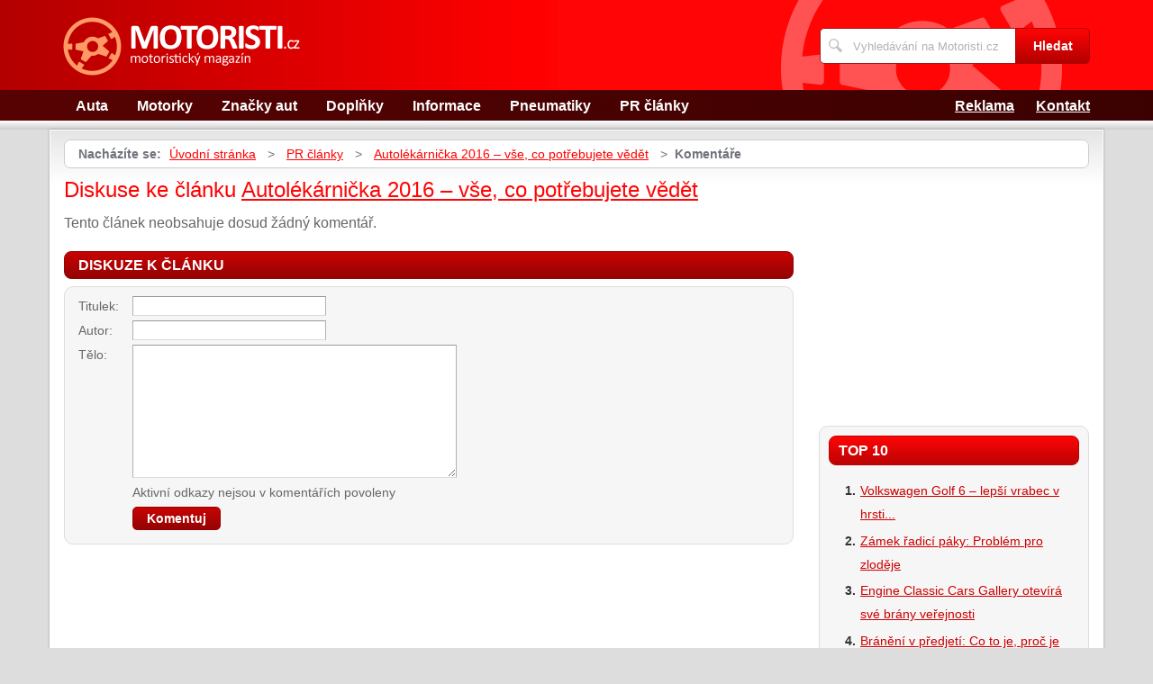

--- FILE ---
content_type: text/html; charset=UTF-8
request_url: https://www.motoristi.cz/1306/autolekarnicka-2016-vse-co-potrebujete-vedet/komentare/
body_size: 4139
content:
<!DOCTYPE html>
<!--[if IE 7 ]>    <html lang="cs" class="ie7 no-js"> <![endif]-->
<!--[if IE 8 ]>    <html lang="cs" class="ie8 no-js"> <![endif]-->
<!--[if IE 9 ]>    <html lang="cs" class="ie9 no-js"> <![endif]-->
<!--[if (gt IE 9)|!(IE)]><!--> <html lang="cs" class="no-js"> <!--<![endif]-->
	<head>
		<meta charset="utf-8" />
		<!--[if IE]><meta http-equiv="X-UA-Compatible" content="IE=edge,chrome=1"><![endif]-->
		<meta name="viewport" content="width=device-width, initial-scale=1.0, minimum-scale=1.0, maximum-scale=1.0, user-scalable=0" />
		<title>Autolékárnička 2016 – vše, co potřebujete vědět — Komentáře — Motoristi.cz</title>
					<meta name="description" content="Komentáře — Myslíte na výměnu autolékárničky každé 4 roky? Pokud seobrátíte na e-shop Manutan, vždy dostojíte zákonným požadavkům av případě dopravní nehody dok ..." />
									<meta property="og:title" content="Autolékárnička 2016 – vše, co potřebujete vědět — Komentáře — Motoristi.cz" />
							<meta property="og:description" content="Komentáře — Myslíte na výměnu autolékárničky každé 4 roky? Pokud seobrátíte na e-shop Manutan, vždy dostojíte zákonným požadavkům av případě dopravní nehody dok ..." />
							<meta property="og:image" content="https://www.motoristi.cz/assets/clanky/2016-02/clanek01306/title_clanek01306.jpg" />
				<link rel="stylesheet" type="text/css" href="/css/style.css" media="screen" />
		<link rel="stylesheet" type="text/css" href="/css/my.css" media="screen" />
		<link rel="stylesheet" type="text/css" href="/css/print.css" media="print" />
		
		<script>document.documentElement.className = document.documentElement.className.replace('no-js', 'js');</script>
		<!--[if IE 8 ]> <script src="js/respond.min.js"></script><![endif]-->
	</head>
	<body class="page-homepage">
				<p id="menu-accessibility">
			<a title="Přejít k obsahu (Klávesová zkratka: Alt + 2)" accesskey="2" href="#main">Přejít k obsahu</a>
			<span class="hide">|</span>
			<a href="#menu-main">Přejít k hlavnímu menu</a>
			<span class="hide">|</span>
			<a href="#form-search">Přejít k vyhledávání</a>
		</p>
		<div id="header">
	<div class="row-main">
		<p id="logo">
			<a href="/"><img src="/img/logo.png" alt="logo" width="263" height="65" /></a>
		</p>
	</div>
</div>
<div id="menu-main">
	<div class="row-main">
		<a href="#" class="menu-toggle"><span class="vhide">Zobrazit menu</span></a>
		<ul class="reset menu">
				
									
					<li>
													<a class="" href="/kategorie/4/auta/">Auta</a>											</li>										
									
					<li>
													<a class="" href="/kategorie/5/motorky/">Motorky</a>											</li>										
									
					<li>
													<a class="" href="/kategorie/12/znacky-aut/">Značky aut</a>											</li>										
									
					<li>
													<a class="" href="/kategorie/13/doplnky/">Doplňky</a>											</li>										
									
					<li>
													<a class="" href="/kategorie/14/informace/">Informace</a>											</li>										
									
					<li>
													<a class="" href="/kategorie/17/pneumatiky/">Pneumatiky</a>											</li>										
									
					<li>
													<a class="" href="/kategorie/16/pr-clanky/">PR články</a>											</li>										
							
					</ul>
					<ul class="reset r">
									<li><a href="/reklama/">Reklama</a></li>
									<li><a href="/kontakt/">Kontakt</a></li>
							</ul>	
			</div>
</div>
<div class="box-strip">
	<div class="row-main">
		<div class="box-adv">
					</div>
	</div>
</div>		
		<div id="main">
			<div class="row-main">
				<div class="content-main">
					<p id="menu-breadcrumb">
													<strong>Nacházíte se:</strong>
																		
																						<a href="/">Úvodní stránka</a>									
																	
															&nbsp;&gt;&nbsp;
																															<a href="/kategorie/16/pr-clanky/">PR články</a>																	
																	
															&nbsp;&gt;&nbsp;
																						<a href="/1306/autolekarnicka-2016-vse-co-potrebujete-vedet/">Autolékárnička 2016 – vše, co potřebujete vědět</a>									
																	
															&nbsp;&gt;&nbsp;
																						<strong>Komentáře</strong>
									
														
						
				</p>
				<div class="row">
					<div class="col col-content">
						<h1>Diskuse ke článku <a href="/1306/autolekarnicka-2016-vse-co-potrebujete-vedet/">Autolékárnička 2016 – vše, co potřebujete vědět</a></h1>
<div class="crossroad-comment">
				
		<p>Tento článek neobsahuje dosud žádný komentář.</p>	
	</div>

<form id="comment" class="form-discusion" action="/1306/autolekarnicka-2016-vse-co-potrebujete-vedet/komentare/#addComment" method="post">										
	<h2 class="heading secondary">Diskuze k článku</h2>
	<div class="inner">
		<p class="inp-row">
			<label for="CommentForm_subject">Titulek:</label>			<span class="inp-fix">
				<input size="30" class="inp-text {validate:{required:true, maxlength:100, messages:{required:&quot;Nutno vyplnit.&quot;, maxlength:&quot;Maximální délka je 100 znaků.&quot;}}}" name="CommentForm[subject]" id="CommentForm_subject" type="text" />							</span>
		</p>
		<p class="inp-row">
			<label for="CommentForm_author">Autor:</label>			<span class="inp-fix">
				<input size="30" class="inp-text {validate:{required:true, maxlength:75, messages:{required:&quot;Nutno vyplnit.&quot;, maxlength:&quot;Maximální délka je 75 znaků.&quot;}}}" name="CommentForm[author]" id="CommentForm_author" type="text" maxlength="75" />							</span>
		</p>
		<p class="inp-row">
			<label for="CommentForm_body">Tělo:</label>			<span class="inp-fix">
				<textarea cols="75" rows="10" class="inp-text {validate:{required:true, maxlength:8000, messages:{required:&quot;Nutno vyplnit.&quot;, maxlength:&quot;Maximální délka je 8000 znaků.&quot;}}}" name="CommentForm[body]" id="CommentForm_body"></textarea>							</span>
		</p>
		<p class="inp-row">
			Aktivní odkazy nejsou v komentářích povoleny		</p>
		<p class="btn-wrap">
			<button class="btn" type="submit" id="button_send" name="addComment"><span>Komentuj</span></button>
			<input type="hidden" value="1306" name="article_id" id="article_id" />			<input type="hidden" value="autolekarnicka-2016-vse-co-potrebujete-vedet" name="article_slug" id="article_slug" />			<input type="hidden" value="Autolékárnička 2016 – vše, co potřebujete vědět" name="article_name" id="article_name" />			<input type="hidden" value="" name="discussion_id" id="discussion_id" />		</p>
	</div>
</form>						
					</div>
					<div class="col col-side">
						
<div class="box-bnr">
	<div id='square-top'><div class='content not4bbtext'><script type="text/javascript"><!--
google_ad_client = "pub-0888445885747128";
/* 250x250, vytvořeno 9.3.10 */
google_ad_slot = "2557552399";
google_ad_width = 250;
google_ad_height = 250;
//-->
</script>
<script type="text/javascript"
src="https://pagead2.googlesyndication.com/pagead/show_ads.js">
</script></div></div></div>
<div class="box-side">
			<h3 class="heading">Top 10</h3>	
		<ol>		
									
				<li><a title="Volkswagen Golf 6 – lepší vrabec v hrsti..." href="/721/volkswagen-golf-6-lepsi-vrabec-v-hrsti/">Volkswagen Golf 6 – lepší vrabec v hrsti...</a></li>
									
				<li><a title="Zámek řadicí páky: Problém pro zloděje" href="/1137/zamek-radici-paky-problem-pro-zlodeje/">Zámek řadicí páky: Problém pro zloděje</a></li>
									
				<li><a title="Engine Classic Cars Gallery otevírá své brány veřejnosti" href="/1623/engine-classic-cars-gallery-otevira-sve-brany-verejnosti/">Engine Classic Cars Gallery otevírá své brány veřejnosti</a></li>
									
				<li><a title="Bránění v předjetí: Co to je, proč je nebezpečné a jak se trestá" href="/1826/braneni-v-predjeti-co-to-je-proc-je-nebezpecne-a-jak-se-tresta/">Bránění v předjetí: Co to je, proč je nebezpečné a jak se trestá</a></li>
									
				<li><a title="Škoda 1200/1201 - 3. díl seriálu Vozy poválečného Československa" href="/1032/skoda-1200-1201-3-dil-serialu-vozy-povalecneho-ceskoslovenska/">Škoda 1200/1201 - 3. díl seriálu Vozy poválečného Československa</a></li>
									
				<li><a title="Koncept Think Blue od VW: Jezděte levněji!" href="/1068/koncept-think-blue-od-vw-jezdete-levneji/">Koncept Think Blue od VW: Jezděte levněji!</a></li>
									
				<li><a title="Kdy je možné otáčet se v křižovatce, aniž by řidič porušil pravidla silničního provozu" href="/1824/kdy-je-mozne-otacet-se-v-krizovatce-aniz-by-ridic-porusil-pravidla-silnicniho-provozu/">Kdy je možné otáčet se v křižovatce, aniž by řidič porušil pravidla silničního provozu</a></li>
									
				<li><a title="SKV Germany: Kvalitní díly za lidovou cenu" href="/1218/skv-germany-kvalitni-dily-za-lidovou-cenu/">SKV Germany: Kvalitní díly za lidovou cenu</a></li>
									
				<li><a title="Pojízdný autoservis a motoservis: Kde ho poptat, kolik stojí a komu se vyplatí" href="/1832/pojizdny-autoservis-a-motoservis-kde-ho-poptat-kolik-stoji-a-komu-se-vyplati/">Pojízdný autoservis a motoservis: Kde ho poptat, kolik stojí a komu se vyplatí</a></li>
									
				<li><a title="Jaguar XF" href="/281/jaguar-xf/">Jaguar XF</a></li>
						
		</ol>		
		<h3 class="heading">Tagy</h3>	
	<p class="tag-cloud">		
				
						
				<a class="tag-7" href="/vyhledavani/autoservis/">autoservis</a>			
						
				<a class="tag-10" href="/vyhledavani/Kia-Sorento-usp%C4%9Bla-v-sout%C4%9B%C5%BE%C3%ADch-Red-Dot-a-iF-Design/">Kia Sorento uspěla v soutěžích Red Dot a iF Design</a>			
						
				<a class="tag-8" href="/vyhledavani/z%C3%A1mek-%C5%99adic%C3%AD-p%C3%A1ky/">zámek řadicí páky</a>			
						
				<a class="tag-6" href="/vyhledavani/%C5%A0koda/">Škoda</a>			
						
				<a class="tag-3" href="/vyhledavani/Chrysler/">Chrysler</a>			
						
				<a class="tag-9" href="/vyhledavani/autop%C5%AFj%C4%8Dovna/">autopůjčovna</a>			
						
				<a class="tag-2" href="/vyhledavani/VW/">VW</a>			
						
				<a class="tag-1" href="/vyhledavani/baterie/">baterie</a>			
						
				<a class="tag-4" href="/vyhledavani/ofuky-oken/">ofuky oken</a>			
						
				<a class="tag-5" href="/vyhledavani/Nov%C3%A9-Porsche-718-GT4-RS-Clubsport/">Nové Porsche 718 GT4 RS Clubsport</a>			
					
					
	</p>
	<h3 class="heading">Doporučujeme</h3>
	<div id='advise' class='not4bbtext'>
					
	</div>
	<div id='other_articles_content'>
		Prosím čekejte ... 
	</div>
</div>
						
					</div>
				</div>
			</div>
		</div>
		<div class="box-search">
	<div class="row-main">
		<a href="#" class="toggle-search"><span class="vhide">Zobrazit vyhledávání</span></a>
		<form id="form-search" action="/article/search/" method="post">			<p>
				<label for="search" class="vhide">Hledat</label>
				<span class="inp-fix">
					<span class="icon icon-search"></span>
					<input type="text" class="inp-text" name="search" id="search" placeholder="Vyhledávání na Motoristi.cz" />
				</span>
			</p>
			<p>
				<button type="submit" class="btn">
					<span>Hledat</span>
				</button>
			</p>
		</form>	</div>
</div>		<div id="footer">
			<div class="row-main">
	<p class="top">
		<a href="#main" class="js-slide-to"><span class="vhide">Nahoru</span></a>
	</p>
			<ul class="menu-footer">
							<li><a href="/kontakt/">Kontakt</a></li>				
							<li><a href="/reklama/">Reklama</a></li>				
					</ul>	
		<p class="img medianest">
		<a href="http://www.medianest.cz/" target="_blank"><img src="/css/frontend/img/medianest-logo.gif" alt="Media nest" width="130" height="47"></a><!--/img/logo-media-nest.svg-->
	</p>
	<p class="cnt">
		<strong>Motoristi.cz</strong> <a class="rss" href="/feed/type/article/"><img width="16" height="11" src="/img/illust/rss.jpg" alt="RSS" /></a><br />
		Přebírání textů z těchto stránek je bez svolení autora trestné.
	</p>
</div>		</div>
				<script type="text/javascript" src="/min/serve/g/default_js/1711044597/"></script>		
		<script>
			App.run({})
		</script>
				<a href="https://www.toplist.cz/stat/538991">
<script type="text/javascript">
<!--
document.write ('<img src="https://toplist.cz/dot.asp?id=538991&amp;https='+escape(document.referrer)+'&amp;wi='+escape(window.screen.width)+'&amp;he='+escape(window.screen.height)+'&amp;cd='+escape(window.screen.colorDepth)+'&amp;t='+escape(document.title)+'" width="1" height="1" border="0" alt="TOPlist" />');
//-->
</script>
</a>

<script type="text/javascript">
var gaJsHost = (("https:" == document.location.protocol) ? "https://ssl." : "http://www.");
document.write(unescape("%3Cscript src=\'" + gaJsHost + "google-analytics.com/ga.js\' type=\'text/javascript\'%3E%3C/script%3E"));
</script>
<script type="text/javascript">
var pageTracker = _gat._getTracker("UA-603021-9");
pageTracker._initData();
pageTracker._trackPageview();
</script>	</body>
</html>

--- FILE ---
content_type: text/html; charset=utf-8
request_url: https://www.google.com/recaptcha/api2/aframe
body_size: 268
content:
<!DOCTYPE HTML><html><head><meta http-equiv="content-type" content="text/html; charset=UTF-8"></head><body><script nonce="H9uJsfjbFfqCQVVOLkqIiQ">/** Anti-fraud and anti-abuse applications only. See google.com/recaptcha */ try{var clients={'sodar':'https://pagead2.googlesyndication.com/pagead/sodar?'};window.addEventListener("message",function(a){try{if(a.source===window.parent){var b=JSON.parse(a.data);var c=clients[b['id']];if(c){var d=document.createElement('img');d.src=c+b['params']+'&rc='+(localStorage.getItem("rc::a")?sessionStorage.getItem("rc::b"):"");window.document.body.appendChild(d);sessionStorage.setItem("rc::e",parseInt(sessionStorage.getItem("rc::e")||0)+1);localStorage.setItem("rc::h",'1769504127720');}}}catch(b){}});window.parent.postMessage("_grecaptcha_ready", "*");}catch(b){}</script></body></html>

--- FILE ---
content_type: text/css
request_url: https://www.motoristi.cz/css/style.css
body_size: 7252
content:
article,aside,details,figcaption,figure,footer,header,hgroup,nav,section,summary{display:block}audio,canvas,video{display:inline-block;*display:inline;zoom:1}audio:not([controls]){display:none}[hidden]{display:none}html{font-size:100%;overflow-y:scroll;-webkit-font-smoothing:antialiased;-webkit-text-size-adjust:100%;-ms-text-size-adjust:100%}html,button,input,select,textarea{font-family:sans-serif}body{margin:0}a:focus{outline:none}h1{font-size:2em;margin:.67em 0}h2{font-size:1.5em;margin:.83em 0}h3{font-size:1.17em;margin:1em 0}h4{font-size:1em;margin:1.33em 0}h5{font-size:.83em;margin:1.67em 0}h6{font-size:.75em;margin:2.33em 0}abbr[title]{border-bottom:1px dotted}b,strong{font-weight:bold}blockquote{margin:1px 40px}dfn{font-style:italic}mark{background:#ff0;color:#000}p,pre{margin:1em 0}pre,code,kbd,samp{font-family:monospace,serif;_font-family:'courier new',monospace;font-size:1em}pre{white-space:pre;white-space:pre-wrap;word-wrap:break-word}q{quotes:none}q:before,q:after{content:'';content:none}small{font-size:75%}sub,sup{font-size:75%;line-height:0;position:relative;vertical-align:baseline}sup{top:-.5em}sub{bottom:-.25em}dl,menu,ol,ul{margin:1em 0}dd{margin:0 0 0 40px}menu,ol,ul{padding:0 0 0 40px}nav ul,nav ol{list-style:none;list-style-image:none}img{border:0;-ms-interpolation-mode:bicubic}svg:not(:root){overflow:hidden}img,iframe,object,embed{vertical-align:middle}figure{margin:0}form{margin:0}fieldset{border:0;margin:0;padding:0}button,input,select,textarea{font-size:100%;margin:0;vertical-align:baseline;*vertical-align:middle;box-sizing:content-box;outline:none;border-radius:none;box-shadow:none}button,input{line-height:normal}button,input[type="button"],input[type="reset"],input[type="submit"]{cursor:pointer;-webkit-appearance:button;*overflow:visible}button[disabled],input[disabled]{cursor:default}input[type="checkbox"],input[type="radio"]{box-sizing:border-box;padding:0;*height:13px;*width:13px}input[type="search"]{-webkit-appearance:textfield}input[type="search"]::-webkit-search-decoration,input[type="search"]::-webkit-search-cancel-button{-webkit-appearance:none}button::-moz-focus-inner,input::-moz-focus-inner{border:0;padding:0}textarea{overflow:auto;vertical-align:top;resize:vertical}label{cursor:default}table{border-collapse:collapse;border-spacing:0}caption{text-align:left;caption-side:top}th{text-align:left}article,aside,details,figcaption,figure,footer,header,hgroup,nav,section,summary{display:block}audio,canvas,video{display:inline-block;*display:inline;zoom:1}audio:not([controls]){display:none}[hidden]{display:none}html{font-size:100%;overflow-y:scroll;-webkit-font-smoothing:antialiased;-webkit-text-size-adjust:100%;-ms-text-size-adjust:100%}html,button,input,select,textarea{font-family:sans-serif}body{margin:0}a:focus{outline:none}h1{font-size:2em;margin:.67em 0}h2{font-size:1.5em;margin:.83em 0}h3{font-size:1.17em;margin:1em 0}h4{font-size:1em;margin:1.33em 0}h5{font-size:.83em;margin:1.67em 0}h6{font-size:.75em;margin:2.33em 0}abbr[title]{border-bottom:1px dotted}b,strong{font-weight:bold}blockquote{margin:1px 40px}dfn{font-style:italic}mark{background:#ff0;color:#000}p,pre{margin:1em 0}pre,code,kbd,samp{font-family:monospace,serif;_font-family:'courier new',monospace;font-size:1em}pre{white-space:pre;white-space:pre-wrap;word-wrap:break-word}q{quotes:none}q:before,q:after{content:'';content:none}small{font-size:75%}sub,sup{font-size:75%;line-height:0;position:relative;vertical-align:baseline}sup{top:-.5em}sub{bottom:-.25em}dl,menu,ol,ul{margin:1em 0}dd{margin:0 0 0 40px}menu,ol,ul{padding:0 0 0 40px}nav ul,nav ol{list-style:none;list-style-image:none}img{border:0;-ms-interpolation-mode:bicubic}svg:not(:root){overflow:hidden}img,iframe,object,embed{vertical-align:middle}figure{margin:0}form{margin:0}fieldset{border:0;margin:0;padding:0}button,input,select,textarea{font-size:100%;margin:0;vertical-align:baseline;*vertical-align:middle;box-sizing:content-box;outline:none;border-radius:none;box-shadow:none}button,input{line-height:normal}button,input[type="button"],input[type="reset"],input[type="submit"]{cursor:pointer;-webkit-appearance:button;*overflow:visible}button[disabled],input[disabled]{cursor:default}input[type="checkbox"],input[type="radio"]{box-sizing:border-box;padding:0;*height:13px;*width:13px}input[type="search"]{-webkit-appearance:textfield}input[type="search"]::-webkit-search-decoration,input[type="search"]::-webkit-search-cancel-button{-webkit-appearance:none}button::-moz-focus-inner,input::-moz-focus-inner{border:0;padding:0}textarea{overflow:auto;vertical-align:top;resize:vertical}label{cursor:default}table{border-collapse:collapse;border-spacing:0}caption{text-align:left;caption-side:top}th{text-align:left}/*
 *	Simply fast class
 */
.reset,.menu-footer,.crossroad-discusion ul{border:none;margin:0;padding:0;background:none;-webkit-box-shadow:none;box-shadow:none;}.reset td,.menu-footer td,.crossroad-discusion ul td,.reset th,.menu-footer th,.crossroad-discusion ul th{border:none;background:none;padding:0}.reset > li,.menu-footer > li,.crossroad-discusion ul > li,.reset > dt,.menu-footer > dt,.crossroad-discusion ul > dt,.reset > dd,.menu-footer > dd,.crossroad-discusion ul > dd{margin:0;padding:0;background:none;border:none;float:none;width:auto}.l{float:left}.r{float:right}.cb{clear:both}.cl{clear:left}.cr{clear:right}.cfx{zoom:1;}.cfx:after,.cfx:before{content:'';display:table;clear:both}.break{height:1px;font-size:1px;line-height:1px;clear:both;overflow:hidden;visibility:hidden;display:block;margin:0 !important;padding:0 !important;width:100%}.ctx{zoom:1;display:table-cell;}.ie7 .ctx{display:block}.ctx:after{clear:both;display:block;visibility:hidden;overflow:hidden;height:0 !important;line-height:0;font-size:xx-large;content:" x x x x x x x x x x x x x x x x x x x x x x x x x x x x x x x x x x x x x x x x x x x x x x x x x x x x x x x x x x x x x x x x x x x x x x x x x x x x x x x x x x x x x x x x x x x "}.hide,.js .jsHide{display:none}.out,.js .jsOut{position:absolute;left:-5000px;top:-5000px}.vhide{position:absolute;height:1px;width:1px;overflow:hidden;border:0;clip:rect(0 0 0 0);margin:-1px;padding:0}.left{text-align:left}.right{text-align:right}.center{text-align:center}.lower{text-transform:lowercase}.upper{text-transform:uppercase}.bold{font-weight:bold}.thin{font-weight:normal}.italic{font-style:italic}.normal{font-style:normal}.top{vertical-align:top}.middle{vertical-align:middle}.big{font-size:18px}.bigger{font-size:24px}.small{font-size:14px}.error,.red{color:#c00}.green{color:#cc0000}.grey{color:#ddd}.nowrap{white-space:nowrap}/*
 * Typo
 */
body{font:normal 16px/22px Arial,Helvetica,sans-serif;color:#000;background:#ddd}h1,h2,h3,h4,h5,h6{color:#ff0000;font-family:Arial,Helvetica,sans-serif;font-weight:bold;line-height:1.2;margin:1.5em 0 .5em}h1,.h1{color:#ff0000;font-size:24px;font-weight:normal}h2{font-size:20px}h3{font-size:16px}h4,h5,h6{font-size:15px}p{margin:0 0 1.25em;}.col-side p{margin-bottom:1.5em}hr{border:none;border-top:1px solid #ddd;margin:40px 0;height:1px;overflow:hidden}blockquote{margin:0 0 1.25em;padding:0;}blockquote p{margin:0}a{color:#ff0505;text-decoration:underline;-webkit-transition:color 0.3s;-moz-transition:color 0.3s;-o-transition:color 0.3s;-ms-transition:color 0.3s;transition:color 0.3s;}a:hover{color:#cc0000;text-decoration:none}ul,ol{margin:0 0 1.25em;list-style:none;padding:0;}.col-side ul,.col-side ol{line-height:26px;margin-bottom:1.5em}li{padding:0 0 0 20px;margin:0 0 .25em;}li ol,li ul{margin:.25em 0 0}ul li{background:url("../img/ico/li.png") 0 8px no-repeat}ol{counter-reset:item;}ol li{background:none;position:relative;padding-left:25px;}ol li:before{content:counter(item) ".";counter-increment:item;position:absolute;left:0;top:0;font-weight:bold;text-align:right;min-width:20px;color:#333333}dl{margin:0 0 1.25em}dt{font-weight:bold;margin:0}dd{margin:0 0 .75em;padding:0}table{width:100%;clear:both;margin:0 0 1.25em;empty-cells:show;border-collapse:collapse;border:1px solid #ddd}caption{font-weight:bold;text-align:left;padding:0 0 10px;caption-side:top}td,th{vertical-align:top;padding:7px 8px;border:1px solid #ddd}th{font-weight:bold}thead th{background:#f6f6f6}img.l{margin:.25em 25px 25px 0}img.r{margin:.25em 0 25px 25px}@media (max-width:1169px){img{max-width:100%;height:auto}}.annot{zoom:1;margin-bottom:15px;}.annot:after,.annot:before{content:'';display:table;clear:both}@media (max-width:480px){.annot img.l{display:block;float:none}}
.col-side a{color:#cc0000;}
/*
 *	Grid
 */
.row,.row-main{position:relative;margin:0;padding:0;zoom:1;}.row:after,.row-main:after,.row:before,.row-main:before{content:'';display:table;clear:both}.row-main{margin:0 auto;max-width:1170px;padding:0 15px;}@media (min-width:700px) and (max-width:999px){.row-main{padding:0}}@media (min-width:700px){.col{display:inline;float:left;left:100%;position:relative;padding:0}.col-content{width:63.90134529147982%;margin-left:-100%}.col-side{width:33.63228699551569%;margin-left:-33.63228699551569%}.grid-h{width:48.5%}.col-h-1{margin-left:-100%}.col-h-2{margin-left:-48.5%}.grid-t{width:31.333333333333332%}.grid-2t{width:65.ff0000ff000066%}.col-t-1{margin-left:-100%}.col-t-2{margin-left:-65.ff0000ff000067%}.col-t-3{margin-left:-31.333333333333343%}.grid-q{width:22.75%}.grid-3q{width:74.25%}.col-q-1{margin-left:-100%}.col-q-2{margin-left:-74.25%}.col-q-3{margin-left:-48.5%}.col-q-4{margin-left:-22.75%}}@media (min-width:1000px){.row-main{padding:0 30px}.col-content{width:71.1775043936731%;margin-left:-100%}.col-side{width:26.36203866432337%;margin-left:-26.36203866432337%}}

.heading{color:#fff;text-transform:uppercase;font-size:16px;font-weight:bold;border:1px solid #b90303;-webkit-border-radius:8px;border-radius:8px;background:#ff0505;background:-webkit-linear-gradient(top, #ff0505 0%, #bb0303 100%);background:-moz-linear-gradient(top, #ff0505 0%, #bb0303 100%);background:-o-linear-gradient(top, #ff0505 0%, #bb0303 100%);background:-ms-linear-gradient(top, #ff0505 0%, #bb0303 100%);background:linear-gradient(to bottom, #ff0505 0%, #bb0303 100%);padding:5px 15px;}.heading.primary{background:#ae0000;background:-webkit-linear-gradient(top, #ae0000 0%, #6e0000 100%);background:-moz-linear-gradient(top, #ae0000 0%, #6e0000 100%);background:-o-linear-gradient(top, #ae0000 0%, #6e0000 100%);background:-ms-linear-gradient(top, #ae0000 0%, #6e0000 100%);background:linear-gradient(to bottom, #ae0000 0%, #6e0000 100%);border-color:#700000}.heading.secondary{background:#c90303;background:-webkit-linear-gradient(top, #c90303 0%, #940303 100%);background:-moz-linear-gradient(top, #c90303 0%, #940303 100%);background:-o-linear-gradient(top, #c90303 0%, #940303 100%);background:-ms-linear-gradient(top, #c90303 0%, #940303 100%);background:linear-gradient(to bottom, #c90303 0%, #940303 100%);border-color:#940303}.box-side .heading{padding:6px 10px;}@media (min-width:1000px){.box-side .heading{margin:0 -10px 15px}}.ico{display:inline-block;vertical-align:middle;position:relative;width:18px;height:18px;background-repeat:no-repeat;background-position:50% 50%;-webkit-background-size:18px 18px;-moz-background-size:18px 18px;background-size:18px 18px;margin-right:10px}.ico-programs{background-image:url("../img/ico/programy.png")}.ico-internet{background-image:url("../img/ico/internet.png")}.ico-technology{background-image:url("../img/ico/technologie.png")}.ico-manual{background-image:url("../img/ico/navody.png")}.ico-interview{background-image:url("../img/ico/rozhovory.png")}.ico-pr{background-image:url("../img/ico/prclanky.png")}@font-face{font-family:'icons';src:url("../fonts/icons.eot");src:url("../fonts/icons.eot#iefix") format('embedded-opentype'),url("../fonts/icons.ttf") format('truetype'),url("../fonts/icons.woff") format('woff'),url("../fonts/icons.svg#icons") format('svg');font-weight:normal;font-style:normal}.icon,#main a.more:before,.box-search .toggle-search:before{font-family:'icons';speak:none;font-style:normal;font-weight:normal;font-variant:normal;text-transform:none;line-height:1;-webkit-font-smoothing:antialiased;-moz-osx-font-smoothing:grayscale}.icon,#main a.more:before,.box-search .toggle-search:before{display:inline-block;position:relative}.icon-arrow-right:before,#main a.more:before{content:'\EA01'}.icon-li:before{content:'\EA02'}.icon-magnifier:before{content:'\EA03'}.icon-search:before,.box-search .toggle-search:before{content:'\EA04'}.tag-cloud{font-size:14px;line-height:26px;}.tag-cloud a{text-decoration:none}.tags{color:#999;position:relative;font-size:14px;line-height:1;padding-bottom:10px;margin-bottom:15px;}.tags:after{content:'';position:absolute;top:100%;left:0;width:59.25925925925926%;height:1px;background:#ccc}.tags a{color:#999;text-decoration:none}@media (max-width:699px){.tags:after{width:100%}}.top{height:32px;width:32px;border:1px solid #bbb;-webkit-border-radius:5px 5px 0 0;border-radius:5px 5px 0 0;background:#fff url("../img/ico/double-arrow.png") 50% 50% no-repeat;background-image:url("../img/ico/double-arrow.png"), -webkit-linear-gradient(top, #fff, #ccc);background-image:url("../img/ico/double-arrow.png"), -moz-linear-gradient(top, #fff, #ccc);background-image:url("../img/ico/double-arrow.png"), -o-linear-gradient(top, #fff, #ccc);background-image:url("../img/ico/double-arrow.png"), -ms-linear-gradient(top, #fff, #ccc);background-image:url("../img/ico/double-arrow.png"), linear-gradient(to bottom, #fff, #ccc);margin:0;position:absolute;right:15px;top:-64px;}.top a{display:block;height:32px;width:32px}@media (min-width:700px){.top{height:28px;width:28px}.top a{height:28px;width:28px}}@media (min-width:1000px){.top{top:-103px;right:0;-webkit-border-radius:0 5px 5px 0;border-radius:0 5px 5px 0}}.btn{display:inline-block;vertical-align:middle;margin:0;padding:0;border:none;background:none;text-decoration:none;}.ie7 .btn{display:inline;zoom:1}.btn > span{position:relative;display:block;border:1px solid #940303;-webkit-border-radius:5px;border-radius:5px;height:24px;padding:0 15px;font-size:14px;font-weight:bold;line-height:24px;background:#c90303;background:-webkit-linear-gradient(top, #c90303 0%, #940303 100%);background:-moz-linear-gradient(top, #c90303 0%, #940303 100%);background:-o-linear-gradient(top, #c90303 0%, #940303 100%);background:-ms-linear-gradient(top, #c90303 0%, #940303 100%);background:linear-gradient(to bottom, #c90303 0%, #940303 100%);background-position:0 -24px;color:#fff;text-decoration:none;font-family:Arial,Helvetica,sans-serif}.btn:hover > span{background:#940303;background:-webkit-linear-gradient(top, #940303 0%, #c90303 100%);background:-moz-linear-gradient(top, #940303 0%, #c90303 100%);background:-o-linear-gradient(top, #940303 0%, #c90303 100%);background:-ms-linear-gradient(top, #940303 0%, #c90303 100%);background:linear-gradient(to bottom, #940303 0%, #c90303 100%)}.btn.primary > span{height:35px;font-size:16px;line-height:35px;background:#ae0000;background:-webkit-linear-gradient(top, #ae0000 0%, #6e0000 100%);background:-moz-linear-gradient(top, #ae0000 0%, #6e0000 100%);background:-o-linear-gradient(top, #ae0000 0%, #6e0000 100%);background:-ms-linear-gradient(top, #ae0000 0%, #6e0000 100%);background:linear-gradient(to bottom, #ae0000 0%, #6e0000 100%);border-color:#700000}.btn.primary:hover > span{background:#6e0000;background:-webkit-linear-gradient(top, #6e0000 0%, #ae0000 100%);background:-moz-linear-gradient(top, #6e0000 0%, #ae0000 100%);background:-o-linear-gradient(top, #6e0000 0%, #ae0000 100%);background:-ms-linear-gradient(top, #6e0000 0%, #ae0000 100%);background:linear-gradient(to bottom, #6e0000 0%, #ae0000 100%)}#form-search .btn > span{-webkit-border-radius:0 5px 5px 0;border-radius:0 5px 5px 0;border-color:#b20000;background:#ff0505;background:-webkit-linear-gradient(top, #ff0505 0%, #b20000 100%);background:-moz-linear-gradient(top, #ff0505 0%, #b20000 100%);background:-o-linear-gradient(top, #ff0505 0%, #b20000 100%);background:-ms-linear-gradient(top, #ff0505 0%, #b20000 100%);background:linear-gradient(to bottom, #ff0505 0%, #b20000 100%);padding:0 10px;line-height:38px;height:38px}#form-search .btn:hover > span{background:#b20000;background:-webkit-linear-gradient(top, #b20000 0%, #ff0505 100%);background:-moz-linear-gradient(top, #b20000 0%, #ff0505 100%);background:-o-linear-gradient(top, #b20000 0%, #ff0505 100%);background:-ms-linear-gradient(top, #b20000 0%, #ff0505 100%);background:linear-gradient(to bottom, #b20000 0%, #ff0505 100%)}.btn-wrap{margin-bottom:5px;}@media (min-width:480px){.btn-wrap{padding-left:60px}}.inp-text{display:block;border:1px solid #999;border-left-color:#aab3b3;border-right-color:#aab3b3;border-bottom-color:#d5dddd;padding:3px 10px;background:#fff;color:#666;font-family:Arial,Helvetica,sans-serif;font-size:14px;line-height:14px;height:22px;-webkit-border-radius:0;border-radius:0;-webkit-appearance:none;-moz-appearance:none;appearance:none;-webkit-box-sizing:border-box;-moz-box-sizing:border-box;box-sizing:border-box;-webkit-transition:border-color 0.3s;-moz-transition:border-color 0.3s;-o-transition:border-color 0.3s;-ms-transition:border-color 0.3s;transition:border-color 0.3s;}.error .inp-text{background:#feecec;border-color:#e82f44}.inp-text::-moz-placeholder{opacity:1;color:rgba(102,102,102,0.5)}.inp-text::-webkit-input-placeholder{opacity:1;color:rgba(102,102,102,0.5)}.inp-text:-ms-input-placeholder{opacity:1;color:rgba(102,102,102,0.5)}.inp-text:focus{border-color:#738181;}.inp-text:focus::-moz-placeholder{color:rgba(0,0,0,0)}.inp-text:focus::-webkit-input-placeholder{color:rgba(0,0,0,0)}.inp-text:focus:-ms-input-placeholder{color:rgba(0,0,0,0)}textarea.inp-text{height:auto}#form-search .inp-text{font-size:13px;border-color:#a21716;line-height:32px;height:40px;-webkit-border-radius:5px 0 0 5px;border-radius:5px 0 0 5px;}#form-search .inp-text:focus{border-color:#195468}.inp-row{margin-bottom:5px;}.inp-row label,.inp-row .label{display:block;line-height:22px;}.inp-row label > span,.inp-row .label > span{line-height:22px;display:block}@media (min-width:480px){.inp-row{padding-left:60px}.inp-row label,.inp-row .label{float:left;display:inline-block;vertical-align:middle;margin-left:-60px;width:55px;}.inp-row label > span,.inp-row .label > span{display:inline-block;vertical-align:middle}}.inp-fix{position:relative;display:block;}.inp-fix .inp-text{width:100%}/*
 *	Base layout
 */
body{position:relative;color:#666}#footer{font-size:14px;line-height:18px;}#footer .img{margin-bottom:15px}#footer .cnt a{color:#cc0000}.ie7 #footer .medianest,.ie8 #footer .medianest{width:130px;height:47px;background:transparent url("../img/logo-media-nest.png") no-repeat 0 0;}.ie7 #footer .medianest img,.ie8 #footer .medianest img{display:none}@media (min-width:700px){#footer .img{float:left;margin-right:20px}#footer .cnt{border-left:1px solid #c6c6c6;padding-left:19px;overflow:hidden}}#header{background-image:-webkit-linear-gradient(left, #b20000 21%, #ff0505 52%);background-image:-moz-linear-gradient(left, #b20000 21%, #ff0505 52%);background-image:-o-linear-gradient(left, #b20000 21%, #ff0505 52%);background-image:-ms-linear-gradient(left, #b20000 21%, #ff0505 52%);background-image:linear-gradient(to right, #b20000 21%, #ff0505 52%);background-repeat:no-repeat;background-position:100% 0;height:81px;position:relative;z-index:10;}/*#header:after{content:'';position:absolute;top:auto;left:0;right:0;bottom:0;height:1px;width:100%;background:url("../img/bg/bg-header-line.png") no-repeat 50% 100%;-webkit-background-size:cover;-moz-background-size:cover;background-size:cover}*/@media (min-width:480px){#header{background-image:url("../img/bg/bg-search.png"), -webkit-linear-gradient(left, #b20000 21%, #ff0505 52%);background-image:url("../img/bg/bg-search.png"), -moz-linear-gradient(left, #b20000 21%, #ff0505 52%);background-image:url("../img/bg/bg-search.png"), -o-linear-gradient(left, #b20000 21%, #ff0505 52%);background-image:url("../img/bg/bg-search.png"), -ms-linear-gradient(left, #b20000 21%, #ff0505 52%);background-image:url("../img/bg/bg-search.png"), linear-gradient(to right, #b20000 21%, #ff0505 52%)}}@media (min-width:700px){#header{background:#ff0505 url("../img/bg/bg-header.png") no-repeat 50% 0;-webkit-background-size:cover;-moz-background-size:cover;background-size:cover;height:100px}}#logo{display:block;float:left;font:100%/1 Arial,Helvetica,sans-serif;margin:10px 0 0 15px;padding:0;}.ie7 #logo,.ie8 #logo{width:263px;height:65px;background:transparent url("../img/logo.png") no-repeat 0 0;}.ie7 #logo a,.ie8 #logo a{width:263px;height:65px;display:block}.ie7 #logo img,.ie8 #logo img{display:none}@media (min-width:700px){#logo{margin:19px 0 0 15px}}@media (max-width:319px){#logo{margin:0 45px 0 0;line-height:80px}}#main a.more{color:#cc0000;position:relative;padding-right:15px;font-weight:bold;margin-left:20px;}#main a.more:before{text-decoration:none;font-size:9px;position:absolute;top:50%;right:0;margin-top:-5px}#main .content-main{zoom:1;background:#fff url("../img/bg/bg-content-main.jpg") no-repeat 50% 0;border:1px solid #fff;-webkit-border-radius:0 0 8px 8px;border-radius:0 0 8px 8px;padding:10px 15px 30px;margin:0 -14px 30px;position:relative;}#main .content-main:after,#main .content-main:before{content:'';display:table;clear:both}@media (min-width:700px){#main .content-main{-webkit-box-shadow:0 0 3px rgba(0,0,0,0.3);box-shadow:0 0 3px rgba(0,0,0,0.3);margin:0 0 35px}}/*
 *	Menu
 */
#menu-accessibility{position:absolute;left:-5000px;top:0;}#menu-accessibility a:focus,#menu-accessibility a:active{position:absolute;top:0;left:5000px;width:200px;padding:2px 0 5px;z-index:900;text-align:center;background:#fff}#menu-breadcrumb{color:#70737c;background:#fff;border:1px solid #cdcdcd;-webkit-border-radius:7px;border-radius:7px;padding:4px 15px;font-size:14px;margin-bottom:10px;}#menu-breadcrumb a{color:#ff0000;margin:0 5px}#menu-breadcrumb span{font-size:10px;color:#217895;margin:0 5px}.menu-category{background:#2ba6ce;background:-webkit-linear-gradient(top, #71c5e0 0%, #2ba6ce 20%, #2ba6ce 100%);background:-moz-linear-gradient(top, #71c5e0 0%, #2ba6ce 20%, #2ba6ce 100%);background:-o-linear-gradient(top, #71c5e0 0%, #2ba6ce 20%, #2ba6ce 100%);background:-ms-linear-gradient(top, #71c5e0 0%, #2ba6ce 20%, #2ba6ce 100%);background:linear-gradient(to bottom, #71c5e0 0%, #2ba6ce 20%, #2ba6ce 100%);border:1px solid #32acd4;padding:5px 0 0;margin-bottom:20px;-webkit-border-radius:8px;border-radius:8px;}.menu-category ul{background:#def1f8;font-size:12px;font-weight:bold;padding:10px;margin:0;border-top:1px solid #32acd4;-webkit-border-radius:0 8px 8px;border-radius:0 8px 8px}.menu-category li{background:url("../img/ico/category-menu-li.png") 100% 0 repeat-x;}.menu-category li:first-child{background:none}.menu-category a{display:block;line-height:30px;color:#23809f;text-decoration:none;}.menu-category a:hover,.menu-category a.active{text-decoration:underline;color:#ff0505}.menu-category img{float:left;margin:6px 10px 0 0}.menu-category .title{margin:0 0 -1px;padding:10px;border:1px solid #32acd4;border-width:1px 1px 0 0;-webkit-border-radius:8px 8px 0 0;border-radius:8px 8px 0 0;display:inline-block;background:#def1f8;background:-webkit-linear-gradient(top, #fff 0%, #a0d9e9 5%, #def1f8 45%, #def1f8 100%);background:-moz-linear-gradient(top, #fff 0%, #a0d9e9 5%, #def1f8 45%, #def1f8 100%);background:-o-linear-gradient(top, #fff 0%, #a0d9e9 5%, #def1f8 45%, #def1f8 100%);background:-ms-linear-gradient(top, #fff 0%, #a0d9e9 5%, #def1f8 45%, #def1f8 100%);background:linear-gradient(to bottom, #fff 0%, #a0d9e9 5%, #def1f8 45%, #def1f8 100%);font-size:12px;color:#207694;font-weight:bold;text-transform:uppercase}.menu-footer{float:right;font-weight:bold;line-height:22px;margin-bottom:15px;}.menu-footer li{display:inline-block;margin-left:5px;padding-left:5px;position:relative;}.menu-footer li:before{content:'';position:absolute;left:0;top:50%;margin-top:-6px;height:12px;width:1px;background:#999}.menu-footer li:first-child:before{display:none}.menu-footer a{color:#cc0000}@media (min-width:700px){.menu-footer li{margin-left:15px;padding-left:15px}}

#menu-main{background:#3b0101;background:-webkit-linear-gradient(right, #3b0101 0%, #570202 100%);background:-moz-linear-gradient(right, #3b0101 0%, #570202 100%);background:-o-linear-gradient(right, #3b0101 0%, #570202 100%);background:-ms-linear-gradient(right, #3b0101 0%, #570202 100%);background:linear-gradient(to left, #3b0101 0%, #570202 100%);color:#fff;font-weight:bold;position:relative;padding-top:1px;}#menu-main a{display:block;padding:0 5px;line-height:33px;color:#fff;text-decoration:none}@media (max-width:699px){#menu-main{padding:0}#menu-main ul{display:none;}#menu-main ul.r{float:none}#menu-main li{display:block;border-top:1px solid #fff;}#menu-main li a{-webkit-transition:background 0.3s;-moz-transition:background 0.3s;-o-transition:background 0.3s;-ms-transition:background 0.3s;transition:background 0.3s;}#menu-main li a:hover,#menu-main li a.active{background:#fff;color:#cc0000}#menu-main.menuOpened{height:auto;border-bottom:1px solid #217895;}#menu-main.menuOpened ul{display:block}#menu-main.menuOpened .menu-toggle{-webkit-border-radius:5px 5px 0 0;border-radius:5px 5px 0 0}#menu-main .menu-toggle{width:36px;height:36px;padding:0;position:absolute;right:15px;top:-45px;z-index:100;}#menu-main .menu-toggle:before{content:'';position:absolute;top:16px;left:0;width:36px;height:4px;background:#fff;-webkit-box-shadow:0 8px 0 #fff,0 -8px 0 #fff;box-shadow:0 8px 0 #fff,0 -8px 0 #fff}.searchOpened #menu-main{padding-top:50px;}.searchOpened #menu-main .menu-toggle{top:-95px}}@media (min-width:700px){/*#menu-main{background:transparent url("../img/bg/bg-menu.png") repeat-y 50% 0}*/.ie7 #menu-main,.ie8 #menu-main{background-color:#3b0101}#menu-main:before,#menu-main:after{content:'';position:absolute;top:0;bottom:0;left:50%;right:0;height:100%;background:#3b0101;z-index:-1;}.ie7 #menu-main:before,.ie7 #menu-main:after,.ie8 #menu-main:before,.ie8 #menu-main:after{display:none}#menu-main:before{left:0;right:50%;background:#570202}#menu-main ul{margin:0 15px;display:block;}#menu-main ul.r a{padding:0;margin-left:15px;text-decoration:underline;}#menu-main ul.r a:hover{color:#fff;text-decoration:none}#menu-main li{display:inline-block;vertical-align:middle;text-align:center}#menu-main .menu-toggle{display:none}#menu-main .menu{float:left;}#menu-main .menu a{-webkit-border-radius:5px 5px 0 0;border-radius:5px 5px 0 0;position:relative;z-index:10;}#menu-main .menu a:after{content:'';opacity:0;filter:progid:DXImageTransform.Microsoft.Alpha(Opacity=0);background:transparent;background:-webkit-linear-gradient(top, #fff 0%, #ddd 5%, #fff 100%);background:-moz-linear-gradient(top, #fff 0%, #ddd 5%, #fff 100%);background:-o-linear-gradient(top, #fff 0%, #ddd 5%, #fff 100%);background:-ms-linear-gradient(top, #fff 0%, #ddd 5%, #fff 100%);background:linear-gradient(to bottom, #fff 0%, #ddd 5%, #fff 100%);position:absolute;top:0;right:0;bottom:0;left:0;-webkit-border-radius:5px 5px 0 0;border-radius:5px 5px 0 0;-webkit-transition:opacity 0.3s;-moz-transition:opacity 0.3s;-o-transition:opacity 0.3s;-ms-transition:opacity 0.3s;transition:opacity 0.3s;z-index:-1}#menu-main .menu a:hover,#menu-main .menu a.active{color:#cc0000;}#menu-main .menu a:hover:after,#menu-main .menu a.active:after{opacity:1;filter:progid:DXImageTransform.Microsoft.Alpha(Opacity=100);background:#fff;background:-webkit-linear-gradient(top, #fff 0%, #ddd 5%, #fff 100%);background:-moz-linear-gradient(top, #fff 0%, #ddd 5%, #fff 100%);background:-o-linear-gradient(top, #fff 0%, #ddd 5%, #fff 100%);background:-ms-linear-gradient(top, #fff 0%, #ddd 5%, #fff 100%);background:linear-gradient(to bottom, #fff 0%, #ddd 5%, #fff 100%)}}@media (min-width:700px) and (max-width:999px){#menu-main ul{margin:0;display:table;}#menu-main ul.menu{width:100%;padding:0 15px;-webkit-box-sizing:border-box;-moz-box-sizing:border-box;box-sizing:border-box}#menu-main ul.r{z-index:100;position:absolute;top:-40px;right:15px}#menu-main li{display:table-cell;}#menu-main li a{padding:0}}@media (min-width:1170px){#menu-main ul.r a{margin-left:20px}#menu-main a{padding:0 14px}}/*
 *	Crossroads
 */
.crossroad-comment{margin-bottom:1.25em;}.crossroad-comment .inner{margin-bottom:30px;}.crossroad-comment .inner .comment{padding-bottom:20px}.crossroad-comment .inner.response{margin-top:-40px;}.crossroad-comment .inner.response .head{border-width:0 1px 0}.crossroad-comment .inner + .response .head,.crossroad-comment .inner + .response .comment{-webkit-border-radius:0;border-radius:0}.crossroad-comment .head{zoom:1;background:#f6f6f6;border:1px solid #ddd;-webkit-border-radius:10px 10px 0 0;border-radius:10px 10px 0 0;font-size:14px;padding:5px 15px;margin:0;position:relative;}.crossroad-comment .head:after,.crossroad-comment .head:before{content:'';display:table;clear:both}.crossroad-comment .head .reply{margin:5px 0}.crossroad-comment p{margin-bottom:0}.crossroad-comment .title span,.crossroad-comment .name span,.crossroad-comment .date span{display:block;font-weight:normal}.crossroad-comment .title{font-size:20px;color:#ff0505;font-weight:bold;}.crossroad-comment .title a{text-decoration:none}.crossroad-comment .response .title{font-size:15px;color:#666}.crossroad-comment .name{font-weight:bold}.crossroad-comment .date .btn{float:right}.crossroad-comment .comment{background:#fff;border:1px solid #ddd;border-width:0 1px 1px;-webkit-border-radius:0 0 10px 10px;border-radius:0 0 10px 10px;padding:10px 15px;margin-bottom:0}@media (min-width:700px){.crossroad-comment .inner{margin-bottom:30px;}.crossroad-comment .inner.response{margin-top:-15px;}.crossroad-comment .inner.response .head{border-width:1px;-webkit-border-radius:10px 10px 0 0;border-radius:10px 10px 0 0}.crossroad-comment .inner.response .comment{-webkit-border-radius:0 0 10px 10px;border-radius:0 0 10px 10px}.crossroad-comment .name,.crossroad-comment .date{padding-left:90px;}.crossroad-comment .name span,.crossroad-comment .date span{float:left;width:80px;margin-left:-90px}.crossroad-comment .head{padding-right:130px;}.crossroad-comment .head .reply{position:absolute;top:50%;right:15px;margin:-13px 0 0}.crossroad-comment .response .head{padding-right:15px}.crossroad-comment .inner.response{margin-left:15px;}.crossroad-comment .inner.response .name,.crossroad-comment .inner.response .date{padding-left:0;float:left;}.crossroad-comment .inner.response .name span,.crossroad-comment .inner.response .date span{float:none;width:auto}.crossroad-comment .inner.response .date{float:right;padding-right:0}}.crossroad-discusion{font-size:14px;}.crossroad-discusion ul{line-height:22px;}.crossroad-discusion ul.discusion{margin-bottom:20px}.crossroad-discusion li{position:relative;}.crossroad-discusion li.comment li{padding-left:11px;}.crossroad-discusion li.comment li:before,.crossroad-discusion li.comment li:after{content:'';position:absolute;left:0;top:-3px;width:7px;height:16px;background:url("../img/ico/li-opened.png") 0 0 no-repeat}.crossroad-discusion li.comment li:after{top:-3px;bottom:3px;width:1px;height:auto;background-color:#ccc}.crossroad-discusion a{text-decoration:none;}.crossroad-discusion a:hover,.crossroad-discusion a.active{color:#cc0000;text-decoration:underline}.crossroad-discusion a.btn:hover{text-decoration:none}.crossroad-discusion .name{background:url("../img/ico/user.png") 0 2px no-repeat;padding-left:15px}.crossroad-discusion .date{color:#999}.crosroad-listning p{margin-bottom:15px;line-height:26px}.crosroad-listning a{color:#cc0000}.crosroad-listning .heading{margin-bottom:30px}.crosroad-listning .item{margin-bottom:30px;padding-bottom:15px;background:url("../img/ico/line.png") repeat-x 0 100%}.crosroad-listning .title{font-size:18px;font-weight:bold;margin-bottom:5px}.crosroad-listning .img{display:block;margin-bottom:15px}.crosroad-listning .name{display:block}@media (min-width:700px){.crosroad-listning .img{float:left;margin:.15em 25px 25px 0}.crosroad-listning .name{overflow:hidden}}@media (min-width:1000px){.crosroad-listning .item{margin-bottom:40px;zoom:1;}.crosroad-listning .item:after,.crosroad-listning .item:before{content:'';display:table;clear:both}}/*
 *	Box
 */
.box-adv{margin-bottom:15px;}.box-strip .box-adv{display:none}.box-adv p{margin:0}.box-strip .box-adv{margin-bottom:0;margin-left:15px}@media (min-width:700px){.box-strip .box-adv{margin-right:220px;overflow:hidden;display:block}}.box-bnr{-webkit-border-radius:8px;border-radius:8px;max-height:300px;width:100%;max-width:300px;margin-bottom:20px}.box-fb{overflow:hidden;margin-bottom:1.25em}.box-info{background:#f6f6f6;border:1px solid #ddd;-webkit-border-radius:10px;border-radius:10px;font-size:14px;padding:8px 15px;margin-bottom:30px;}.box-info p{margin:0}.box-info a{color:#cc0000}.box-intro{margin-bottom:30px;zoom:1;}.box-intro:after,.box-intro:before{content:'';display:table;clear:both}.box-intro p{margin-bottom:15px;line-height:26px}.box-intro a{color:#cc0000}.box-intro .title{font-size:20px;font-weight:bold;margin-bottom:15px}.box-intro .img{display:block;margin-bottom:15px}.box-intro .name{display:block}@media (min-width:1000px){.box-intro .img{float:left;margin-right:20px}.box-intro .name{overflow:hidden}}.box-news{color:#999;margin-bottom:30px;}.box-news li{background:url("../img/ico/line-big.png") repeat-x 100% 0;padding:10px 15px 0;margin-bottom:8px;}.box-news li:first-child{background:none}.box-news a{color:#cc0000;font-weight:bold}.box-rate{background:#f6f6f6;border:1px solid #ddd;-webkit-border-radius:10px;border-radius:10px;padding:8px 15px;margin-bottom:30px;}.box-rate p{margin:0}.box-rate a{color:#cc0000}.box-reviews .title{color:#666;font-size:16px;font-weight:bold}.box-reviews li{padding-left:25px}.box-reviews .advantages li{background:url("../img/ico/li-plus.png") 0 5px no-repeat}.box-reviews .disadvantages li{background:url("../img/ico/li-minus.png") 0 8px no-repeat}.box-search{position:absolute;top:16px;left:0;right:0;}@media (max-width:699px){.box-search{top:10px}.box-search .toggle-search{text-decoration:none;float:right;width:32px;height:32px;z-index:100;position:absolute;right:16px;top:0;}.box-search .toggle-search:before{position:absolute;top:50%;left:50%;color:#fff;font-size:20px;margin:-10px 0 0 -10px}.searchOpened .box-search{top:85px;}.searchOpened .box-search .toggle-search{top:-75px}}@media (min-width:1000px){.box-search{top:31px}}.box-side{background:#f6f6f6;border:1px solid #ddd;-webkit-border-radius:10px;border-radius:10px;font-size:14px;padding:10px;margin-bottom:30px;}@media (min-width:1000px){.box-side{padding:10px 20px}}.box-strip{background:#fff;background:-webkit-linear-gradient(top, #fff 0%, #cdcdcd 100%);background:-moz-linear-gradient(top, #fff 0%, #cdcdcd 100%);background:-o-linear-gradient(top, #fff 0%, #cdcdcd 100%);background:-ms-linear-gradient(top, #fff 0%, #cdcdcd 100%);background:linear-gradient(to bottom, #fff 0%, #cdcdcd 100%);padding:5px 0}.box-table{font-size:16px;width:100%;overflow-y:hidden;}.box-table table{margin-bottom:30px}.box-user{float:right;margin-right:15px;font-size:13px;}.box-user li{display:inline-block;vertical-align:top;margin-left:20px}.ie7 .box-user li{display:inline;zoom:1}.box-user a{color:#ff0000;padding-left:20px;}.box-user a:hover{text-decoration:none}.box-user a.login{background:url("../img/ico/login.png") no-repeat 0 50%}.box-user a.registration{background:url("../img/ico/registration.png") no-repeat 0 50%}/*
 *	Form
 */
.form-discusion{margin-bottom:15px;}.form-discusion .inner{background:#f6f6f6;border:1px solid #ddd;-webkit-border-radius:10px;border-radius:10px;font-size:14px;padding:10px 15px}@media (min-width:1000px){.form-discusion .inp-fix .inp-text{width:215px}.form-discusion .inp-fix textarea.inp-text{width:360px}}#form-search{position:relative;z-index:100;width:100%;padding-right:82px;margin-right:15px;-webkit-box-sizing:border-box;-moz-box-sizing:border-box;box-sizing:border-box;display:none;}#form-search p{margin:0}#form-search .inp-text{padding-left:36px}#form-search .btn{position:absolute;right:0;top:0;width:83px}#form-search .icon{position:absolute;left:10px;top:50%;color:#c1c1c1;font-size:15px;margin-top:-8px}@media (max-width:699px){.searchOpened #form-search{display:block}}@media (min-width:700px){#form-search{display:block;float:right;width:300px}}:first-child{margin-top:0}
/*
dark - header bg left: #b20000
light - header bg right: #ff0505
light menu left #570202
dark menu right #3b0101
numbered list: #333333
titles link: #cc0000
breadcrumb: #ff0000
h1...: #ff0000
footer links: #cc0000   was same like breadcrumb
menu links: #cc0000     was same like breadcrumb
link (sidebar) active: #cc0000
search border: #a21716  used dark+1
.heading light: #ff0505
.heading dark: #bb0303
.heading border: #b90303
.heading primary a .btn light: #ae0000
.heading primary a .btn dark: #6e0000
.heading primary a .btn border: #700000
.heading secondary a btn diskuze light: #c90303
.heading secondary a btn diskuze dark: #940303
.heading secondary a btn diskuze border: #940303
.btn dalsi light: #c90303
.btn dalsi dark: #940303
.col-side a: #cc0000

- not changed / not found where used -
#2ba6ce
#23809f
#217895

- images to change -
/img/bg/bg-header.png - image on right side, easier than use CSS
/img/bg/bg-search.png - individual image on right side for mobile version
*/